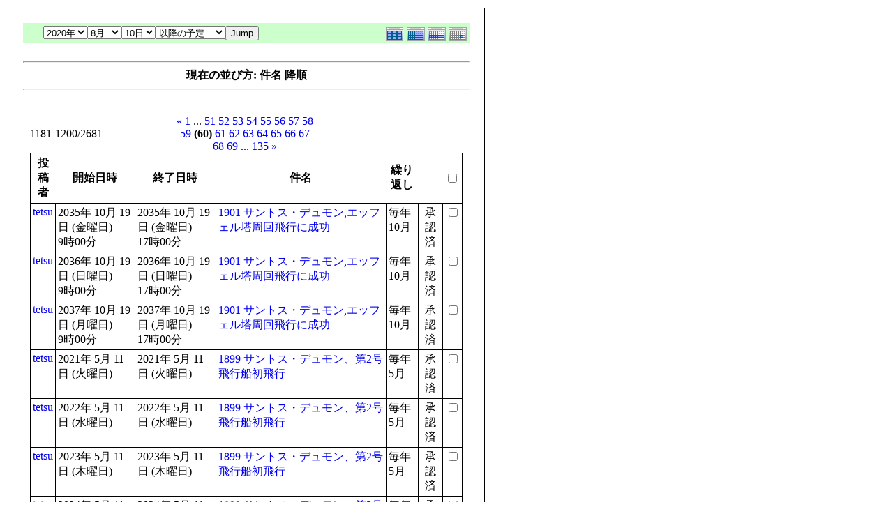

--- FILE ---
content_type: text/html; charset=EUC-JP
request_url: http://flightgear.jpn.org/modules/piCal/print.php?smode=List&cid=0&num=20&order=summary%20DESC&op=after&caldate=2020-8-10&pos=1180
body_size: 21625
content:
<!DOCTYPE HTML PUBLIC "-//W3C//DTD HTML 4.01 Transitional//EN">
<html>
  <head>
    <meta http-equiv="Content-Type" content="text/html; charset=EUC-JP" />
    <title>Flightgear JP</title>
    <meta name="COPYRIGHT" content="Copyright (c) 2004 by Flightgear JP" />
    <meta name="GENERATOR" content="piCal with XOOPS" />
    <style><!--
	table.outer {
		border-collapse: collapse; border: 1px solid black;
}
	}
	.head {
		padding: 3px; border: 1px black solid;
	}
	.even {
		padding: 3px; border: 1px black solid;
	}
	.odd {
		padding: 3px; border: 1px black solid;
	}
	table td {
		vertical-align: top;
	}
	a {
		text-decoration: none;
	}
    --></style>
  </head>
  <body bgcolor="#ffffff" text="#000000" onload="window.print()">
    <table border="0" style="font: 12px;"><tr><td>
      <table border="0" width="640" cellpadding="0" cellspacing="1" bgcolor="#000000"><tr><td>
        <table border="0" width="640" cellpadding="20" cellspacing="1" bgcolor="#ffffff">
          <tr valign="top">
            <td>
                              <table width="97%" cellspacing="0" cellpadding="0" border="0" align="center"><tr><td class='calframe'><table border='0' cellspacing='0' cellpadding='0' style='width:640px;'><tr><td></td></tr><tr><td nowrap='nowrap' align='center' bgcolor='#CCFFCC'><table border='0' cellspacing='0' cellpadding='0' width='640' class='pical-categoryform'><tr><td align='center' valign='middle' style='vertical-align:middle;' class='pical-categoryform'></td><td width='8'><img src='http://flightgear.jpn.org/modules/piCal/images/default/spacer.gif' alt='' width='8' height='4' /></td><td width='350' align='center' valign='middle' nowrap='nowrap' style='vertical-align:middle;'><img src='http://flightgear.jpn.org/modules/piCal/images/default/spacer.gif' alt='' width='350' height='4' /><br /><form action='http://flightgear.jpn.org/modules/piCal/index.php?smode=List&amp;num=20&amp;cid=0&amp;order=summary DESC' method='POST' style='margin:0px;'><font size='4' color='#009900'><span class='calhead'><select name='pical_year'>			<option value='2001'>2001年</option>
			<option value='2002'>2002年</option>
			<option value='2003'>2003年</option>
			<option value='2004'>2004年</option>
			<option value='2005'>2005年</option>
			<option value='2006'>2006年</option>
			<option value='2007'>2007年</option>
			<option value='2008'>2008年</option>
			<option value='2009'>2009年</option>
			<option value='2010'>2010年</option>
			<option value='2011'>2011年</option>
			<option value='2012'>2012年</option>
			<option value='2013'>2013年</option>
			<option value='2014'>2014年</option>
			<option value='2015'>2015年</option>
			<option value='2016'>2016年</option>
			<option value='2017'>2017年</option>
			<option value='2018'>2018年</option>
			<option value='2019'>2019年</option>
			<option value='2020' selected='selected'>2020年</option>
</select><select name='pical_month'>			<option value='1'>1月</option>
			<option value='2'>2月</option>
			<option value='3'>3月</option>
			<option value='4'>4月</option>
			<option value='5'>5月</option>
			<option value='6'>6月</option>
			<option value='7'>7月</option>
			<option value='8' selected='selected'>8月</option>
			<option value='9'>9月</option>
			<option value='10'>10月</option>
			<option value='11'>11月</option>
			<option value='12'>12月</option>
</select><select name='pical_date'>			<option value='1'>1日</option>
			<option value='2'>2日</option>
			<option value='3'>3日</option>
			<option value='4'>4日</option>
			<option value='5'>5日</option>
			<option value='6'>6日</option>
			<option value='7'>7日</option>
			<option value='8'>8日</option>
			<option value='9'>9日</option>
			<option value='10' selected='selected'>10日</option>
			<option value='11'>11日</option>
			<option value='12'>12日</option>
			<option value='13'>13日</option>
			<option value='14'>14日</option>
			<option value='15'>15日</option>
			<option value='16'>16日</option>
			<option value='17'>17日</option>
			<option value='18'>18日</option>
			<option value='19'>19日</option>
			<option value='20'>20日</option>
			<option value='21'>21日</option>
			<option value='22'>22日</option>
			<option value='23'>23日</option>
			<option value='24'>24日</option>
			<option value='25'>25日</option>
			<option value='26'>26日</option>
			<option value='27'>27日</option>
			<option value='28'>28日</option>
			<option value='29'>29日</option>
			<option value='30'>30日</option>
			<option value='31'>31日</option>
</select><select name='op'>			<option value='after' selected='selected'>以降の予定</option>
			<option value='on'>にかかる予定</option>
			<option value='before'>以前の予定</option>
			<option value='all'>日付指定無効</option>
</select><input type='submit' name='pical_jumpcaldate' value='Jump' /></font></span></font><br /></form><img src='http://flightgear.jpn.org/modules/piCal/images/default/spacer.gif' alt='' width='350' height='4' /></td><td align='right' valign='middle' style='vertical-align:middle;'><img src='http://flightgear.jpn.org/modules/piCal/images/default/spacer.gif' alt='' width='128' height='4' /><br /><a href='?cid=0&amp;smode=Yearly&amp;caldate=2020-8-10'><img src='http://flightgear.jpn.org/modules/piCal/images/default/year_on.gif' border='0' width='30' height='24' alt='年間表示' title='年間表示' /></a><a href='?cid=0&amp;smode=Monthly&amp;caldate=2020-8-10'><img src='http://flightgear.jpn.org/modules/piCal/images/default/month_on.gif' border='0' width='30' height='24' alt='月表示' title='月表示' /></a><a href='?cid=0&amp;smode=Weekly&amp;caldate=2020-8-10'><img src='http://flightgear.jpn.org/modules/piCal/images/default/week_on.gif' border='0' width='30' height='24' alt='週表示' title='週表示' /></a><a href='?cid=0&amp;smode=Daily&amp;caldate=2020-8-10'><img src='http://flightgear.jpn.org/modules/piCal/images/default/day_on.gif' border='0' width='30' height='24' alt='一日表示' title='一日表示' /></a></td></tr></table></td></tr></table></td></tr><tr><td align="center"><br /><hr /><div><b>現在の並び方: 件名 降順</b></div><hr /><br /></td></tr></table><form name='MainForm' action='http://flightgear.jpn.org/modules/piCal/index.php' target='_blank' method='post' style='margin:0px;'><table width="100%" cellspacing="0" cellpadding="10" border="0"><tr><td width="100%" align="center" valign="top"><table width="100%" cellspacing="0" cellpadding="0" border="0"><tr><td style='text-align:left;vertical-align:middle;width=33%;'>1181-1200/2681</td><td style='text-align:center;vertical-align:middle;width:33%;'><a href="/modules/piCal/print.php?smode=List&amp;cid=0&amp;num=20&amp;order=summary DESC&amp;op=after&amp;caldate=2020-8-10&amp;pos=1160"><u>&laquo;</u></a> <a href="/modules/piCal/print.php?smode=List&amp;cid=0&amp;num=20&amp;order=summary DESC&amp;op=after&amp;caldate=2020-8-10&amp;pos=0">1</a> ... <a href="/modules/piCal/print.php?smode=List&amp;cid=0&amp;num=20&amp;order=summary DESC&amp;op=after&amp;caldate=2020-8-10&amp;pos=1000">51</a> <a href="/modules/piCal/print.php?smode=List&amp;cid=0&amp;num=20&amp;order=summary DESC&amp;op=after&amp;caldate=2020-8-10&amp;pos=1020">52</a> <a href="/modules/piCal/print.php?smode=List&amp;cid=0&amp;num=20&amp;order=summary DESC&amp;op=after&amp;caldate=2020-8-10&amp;pos=1040">53</a> <a href="/modules/piCal/print.php?smode=List&amp;cid=0&amp;num=20&amp;order=summary DESC&amp;op=after&amp;caldate=2020-8-10&amp;pos=1060">54</a> <a href="/modules/piCal/print.php?smode=List&amp;cid=0&amp;num=20&amp;order=summary DESC&amp;op=after&amp;caldate=2020-8-10&amp;pos=1080">55</a> <a href="/modules/piCal/print.php?smode=List&amp;cid=0&amp;num=20&amp;order=summary DESC&amp;op=after&amp;caldate=2020-8-10&amp;pos=1100">56</a> <a href="/modules/piCal/print.php?smode=List&amp;cid=0&amp;num=20&amp;order=summary DESC&amp;op=after&amp;caldate=2020-8-10&amp;pos=1120">57</a> <a href="/modules/piCal/print.php?smode=List&amp;cid=0&amp;num=20&amp;order=summary DESC&amp;op=after&amp;caldate=2020-8-10&amp;pos=1140">58</a> <a href="/modules/piCal/print.php?smode=List&amp;cid=0&amp;num=20&amp;order=summary DESC&amp;op=after&amp;caldate=2020-8-10&amp;pos=1160">59</a> <b>(60)</b> <a href="/modules/piCal/print.php?smode=List&amp;cid=0&amp;num=20&amp;order=summary DESC&amp;op=after&amp;caldate=2020-8-10&amp;pos=1200">61</a> <a href="/modules/piCal/print.php?smode=List&amp;cid=0&amp;num=20&amp;order=summary DESC&amp;op=after&amp;caldate=2020-8-10&amp;pos=1220">62</a> <a href="/modules/piCal/print.php?smode=List&amp;cid=0&amp;num=20&amp;order=summary DESC&amp;op=after&amp;caldate=2020-8-10&amp;pos=1240">63</a> <a href="/modules/piCal/print.php?smode=List&amp;cid=0&amp;num=20&amp;order=summary DESC&amp;op=after&amp;caldate=2020-8-10&amp;pos=1260">64</a> <a href="/modules/piCal/print.php?smode=List&amp;cid=0&amp;num=20&amp;order=summary DESC&amp;op=after&amp;caldate=2020-8-10&amp;pos=1280">65</a> <a href="/modules/piCal/print.php?smode=List&amp;cid=0&amp;num=20&amp;order=summary DESC&amp;op=after&amp;caldate=2020-8-10&amp;pos=1300">66</a> <a href="/modules/piCal/print.php?smode=List&amp;cid=0&amp;num=20&amp;order=summary DESC&amp;op=after&amp;caldate=2020-8-10&amp;pos=1320">67</a> <a href="/modules/piCal/print.php?smode=List&amp;cid=0&amp;num=20&amp;order=summary DESC&amp;op=after&amp;caldate=2020-8-10&amp;pos=1340">68</a> <a href="/modules/piCal/print.php?smode=List&amp;cid=0&amp;num=20&amp;order=summary DESC&amp;op=after&amp;caldate=2020-8-10&amp;pos=1360">69</a> ... <a href="/modules/piCal/print.php?smode=List&amp;cid=0&amp;num=20&amp;order=summary DESC&amp;op=after&amp;caldate=2020-8-10&amp;pos=2680">135</a> <a href="/modules/piCal/print.php?smode=List&amp;cid=0&amp;num=20&amp;order=summary DESC&amp;op=after&amp;caldate=2020-8-10&amp;pos=1200"><u>&raquo;</u></a> </td><td style='text-align:right;vertical-align:middle;width:34%;'></td></tr></table><table width='100%' class='outer' cellpadding='4' cellspacing='1'><tr valign='middle'><th class='head'>投稿者</th><th class='head'>開始日時</th><th class='head'>終了日時</th><th class='head'>件名</th><th class='head'>繰り返し</th><th class='head'></th><th class='head'><input type='checkbox' name='dummy' onclick="with(document.MainForm){for(i=0;i<length;i++){if(elements[i].type=='checkbox'){elements[i].checked=this.checked;}}}" /></th></tr><!-- Start event loop --><tr><td class='odd'><a href='http://flightgear.jpn.org/userinfo.php?uid=00000001'>tetsu</a></td><td class='odd'>2035年 10月 19日 (金曜日)<br />9時00分</td><td class='odd'>2035年 10月 19日 (金曜日)<br />17時00分</td><td class='odd'><a href='http://flightgear.jpn.org/modules/piCal/index.php?action=View&amp;event_id=0000002803'>1901 サントス・デュモン,エッフェル塔周回飛行に成功</a></td><td class='odd'>毎年 10月 </td><td class='odd' align='center'>承認済</td><td class='odd' align='right'><input type='checkbox' name='ids[]' value='00002773' /></td></tr><tr><td class='even'><a href='http://flightgear.jpn.org/userinfo.php?uid=00000001'>tetsu</a></td><td class='even'>2036年 10月 19日 (日曜日)<br />9時00分</td><td class='even'>2036年 10月 19日 (日曜日)<br />17時00分</td><td class='even'><a href='http://flightgear.jpn.org/modules/piCal/index.php?action=View&amp;event_id=0000002804'>1901 サントス・デュモン,エッフェル塔周回飛行に成功</a></td><td class='even'>毎年 10月 </td><td class='even' align='center'>承認済</td><td class='even' align='right'><input type='checkbox' name='ids[]' value='00002773' /></td></tr><tr><td class='odd'><a href='http://flightgear.jpn.org/userinfo.php?uid=00000001'>tetsu</a></td><td class='odd'>2037年 10月 19日 (月曜日)<br />9時00分</td><td class='odd'>2037年 10月 19日 (月曜日)<br />17時00分</td><td class='odd'><a href='http://flightgear.jpn.org/modules/piCal/index.php?action=View&amp;event_id=0000002805'>1901 サントス・デュモン,エッフェル塔周回飛行に成功</a></td><td class='odd'>毎年 10月 </td><td class='odd' align='center'>承認済</td><td class='odd' align='right'><input type='checkbox' name='ids[]' value='00002773' /></td></tr><tr><td class='even'><a href='http://flightgear.jpn.org/userinfo.php?uid=00000001'>tetsu</a></td><td class='even'>2021年 5月 11日 (火曜日)<br /></td><td class='even'>2021年 5月 11日 (火曜日)<br /></td><td class='even'><a href='http://flightgear.jpn.org/modules/piCal/index.php?action=View&amp;event_id=0000003149'>1899 サントス・デュモン、第2号飛行船初飛行</a></td><td class='even'>毎年 5月 </td><td class='even' align='center'>承認済</td><td class='even' align='right'><input type='checkbox' name='ids[]' value='00003008' /></td></tr><tr><td class='odd'><a href='http://flightgear.jpn.org/userinfo.php?uid=00000001'>tetsu</a></td><td class='odd'>2022年 5月 11日 (水曜日)<br /></td><td class='odd'>2022年 5月 11日 (水曜日)<br /></td><td class='odd'><a href='http://flightgear.jpn.org/modules/piCal/index.php?action=View&amp;event_id=0000003150'>1899 サントス・デュモン、第2号飛行船初飛行</a></td><td class='odd'>毎年 5月 </td><td class='odd' align='center'>承認済</td><td class='odd' align='right'><input type='checkbox' name='ids[]' value='00003008' /></td></tr><tr><td class='even'><a href='http://flightgear.jpn.org/userinfo.php?uid=00000001'>tetsu</a></td><td class='even'>2023年 5月 11日 (木曜日)<br /></td><td class='even'>2023年 5月 11日 (木曜日)<br /></td><td class='even'><a href='http://flightgear.jpn.org/modules/piCal/index.php?action=View&amp;event_id=0000003151'>1899 サントス・デュモン、第2号飛行船初飛行</a></td><td class='even'>毎年 5月 </td><td class='even' align='center'>承認済</td><td class='even' align='right'><input type='checkbox' name='ids[]' value='00003008' /></td></tr><tr><td class='odd'><a href='http://flightgear.jpn.org/userinfo.php?uid=00000001'>tetsu</a></td><td class='odd'>2024年 5月 11日 (土曜日)<br /></td><td class='odd'>2024年 5月 11日 (土曜日)<br /></td><td class='odd'><a href='http://flightgear.jpn.org/modules/piCal/index.php?action=View&amp;event_id=0000003152'>1899 サントス・デュモン、第2号飛行船初飛行</a></td><td class='odd'>毎年 5月 </td><td class='odd' align='center'>承認済</td><td class='odd' align='right'><input type='checkbox' name='ids[]' value='00003008' /></td></tr><tr><td class='even'><a href='http://flightgear.jpn.org/userinfo.php?uid=00000001'>tetsu</a></td><td class='even'>2025年 5月 11日 (日曜日)<br /></td><td class='even'>2025年 5月 11日 (日曜日)<br /></td><td class='even'><a href='http://flightgear.jpn.org/modules/piCal/index.php?action=View&amp;event_id=0000003153'>1899 サントス・デュモン、第2号飛行船初飛行</a></td><td class='even'>毎年 5月 </td><td class='even' align='center'>承認済</td><td class='even' align='right'><input type='checkbox' name='ids[]' value='00003008' /></td></tr><tr><td class='odd'><a href='http://flightgear.jpn.org/userinfo.php?uid=00000001'>tetsu</a></td><td class='odd'>2026年 5月 11日 (月曜日)<br /></td><td class='odd'>2026年 5月 11日 (月曜日)<br /></td><td class='odd'><a href='http://flightgear.jpn.org/modules/piCal/index.php?action=View&amp;event_id=0000003154'>1899 サントス・デュモン、第2号飛行船初飛行</a></td><td class='odd'>毎年 5月 </td><td class='odd' align='center'>承認済</td><td class='odd' align='right'><input type='checkbox' name='ids[]' value='00003008' /></td></tr><tr><td class='even'><a href='http://flightgear.jpn.org/userinfo.php?uid=00000001'>tetsu</a></td><td class='even'>2027年 5月 11日 (火曜日)<br /></td><td class='even'>2027年 5月 11日 (火曜日)<br /></td><td class='even'><a href='http://flightgear.jpn.org/modules/piCal/index.php?action=View&amp;event_id=0000003155'>1899 サントス・デュモン、第2号飛行船初飛行</a></td><td class='even'>毎年 5月 </td><td class='even' align='center'>承認済</td><td class='even' align='right'><input type='checkbox' name='ids[]' value='00003008' /></td></tr><tr><td class='odd'><a href='http://flightgear.jpn.org/userinfo.php?uid=00000001'>tetsu</a></td><td class='odd'>2028年 5月 11日 (木曜日)<br /></td><td class='odd'>2028年 5月 11日 (木曜日)<br /></td><td class='odd'><a href='http://flightgear.jpn.org/modules/piCal/index.php?action=View&amp;event_id=0000003156'>1899 サントス・デュモン、第2号飛行船初飛行</a></td><td class='odd'>毎年 5月 </td><td class='odd' align='center'>承認済</td><td class='odd' align='right'><input type='checkbox' name='ids[]' value='00003008' /></td></tr><tr><td class='even'><a href='http://flightgear.jpn.org/userinfo.php?uid=00000001'>tetsu</a></td><td class='even'>2029年 5月 11日 (金曜日)<br /></td><td class='even'>2029年 5月 11日 (金曜日)<br /></td><td class='even'><a href='http://flightgear.jpn.org/modules/piCal/index.php?action=View&amp;event_id=0000003157'>1899 サントス・デュモン、第2号飛行船初飛行</a></td><td class='even'>毎年 5月 </td><td class='even' align='center'>承認済</td><td class='even' align='right'><input type='checkbox' name='ids[]' value='00003008' /></td></tr><tr><td class='odd'><a href='http://flightgear.jpn.org/userinfo.php?uid=00000001'>tetsu</a></td><td class='odd'>2030年 5月 11日 (土曜日)<br /></td><td class='odd'>2030年 5月 11日 (土曜日)<br /></td><td class='odd'><a href='http://flightgear.jpn.org/modules/piCal/index.php?action=View&amp;event_id=0000003158'>1899 サントス・デュモン、第2号飛行船初飛行</a></td><td class='odd'>毎年 5月 </td><td class='odd' align='center'>承認済</td><td class='odd' align='right'><input type='checkbox' name='ids[]' value='00003008' /></td></tr><tr><td class='even'><a href='http://flightgear.jpn.org/userinfo.php?uid=00000001'>tetsu</a></td><td class='even'>2031年 5月 11日 (日曜日)<br /></td><td class='even'>2031年 5月 11日 (日曜日)<br /></td><td class='even'><a href='http://flightgear.jpn.org/modules/piCal/index.php?action=View&amp;event_id=0000003159'>1899 サントス・デュモン、第2号飛行船初飛行</a></td><td class='even'>毎年 5月 </td><td class='even' align='center'>承認済</td><td class='even' align='right'><input type='checkbox' name='ids[]' value='00003008' /></td></tr><tr><td class='odd'><a href='http://flightgear.jpn.org/userinfo.php?uid=00000001'>tetsu</a></td><td class='odd'>2032年 5月 11日 (火曜日)<br /></td><td class='odd'>2032年 5月 11日 (火曜日)<br /></td><td class='odd'><a href='http://flightgear.jpn.org/modules/piCal/index.php?action=View&amp;event_id=0000003160'>1899 サントス・デュモン、第2号飛行船初飛行</a></td><td class='odd'>毎年 5月 </td><td class='odd' align='center'>承認済</td><td class='odd' align='right'><input type='checkbox' name='ids[]' value='00003008' /></td></tr><tr><td class='even'><a href='http://flightgear.jpn.org/userinfo.php?uid=00000001'>tetsu</a></td><td class='even'>2033年 5月 11日 (水曜日)<br /></td><td class='even'>2033年 5月 11日 (水曜日)<br /></td><td class='even'><a href='http://flightgear.jpn.org/modules/piCal/index.php?action=View&amp;event_id=0000003161'>1899 サントス・デュモン、第2号飛行船初飛行</a></td><td class='even'>毎年 5月 </td><td class='even' align='center'>承認済</td><td class='even' align='right'><input type='checkbox' name='ids[]' value='00003008' /></td></tr><tr><td class='odd'><a href='http://flightgear.jpn.org/userinfo.php?uid=00000001'>tetsu</a></td><td class='odd'>2034年 5月 11日 (木曜日)<br /></td><td class='odd'>2034年 5月 11日 (木曜日)<br /></td><td class='odd'><a href='http://flightgear.jpn.org/modules/piCal/index.php?action=View&amp;event_id=0000003162'>1899 サントス・デュモン、第2号飛行船初飛行</a></td><td class='odd'>毎年 5月 </td><td class='odd' align='center'>承認済</td><td class='odd' align='right'><input type='checkbox' name='ids[]' value='00003008' /></td></tr><tr><td class='even'><a href='http://flightgear.jpn.org/userinfo.php?uid=00000001'>tetsu</a></td><td class='even'>2035年 5月 11日 (金曜日)<br /></td><td class='even'>2035年 5月 11日 (金曜日)<br /></td><td class='even'><a href='http://flightgear.jpn.org/modules/piCal/index.php?action=View&amp;event_id=0000003163'>1899 サントス・デュモン、第2号飛行船初飛行</a></td><td class='even'>毎年 5月 </td><td class='even' align='center'>承認済</td><td class='even' align='right'><input type='checkbox' name='ids[]' value='00003008' /></td></tr><tr><td class='odd'><a href='http://flightgear.jpn.org/userinfo.php?uid=00000001'>tetsu</a></td><td class='odd'>2036年 5月 11日 (日曜日)<br /></td><td class='odd'>2036年 5月 11日 (日曜日)<br /></td><td class='odd'><a href='http://flightgear.jpn.org/modules/piCal/index.php?action=View&amp;event_id=0000003164'>1899 サントス・デュモン、第2号飛行船初飛行</a></td><td class='odd'>毎年 5月 </td><td class='odd' align='center'>承認済</td><td class='odd' align='right'><input type='checkbox' name='ids[]' value='00003008' /></td></tr><tr><td class='even'><a href='http://flightgear.jpn.org/userinfo.php?uid=00000001'>tetsu</a></td><td class='even'>2037年 5月 11日 (月曜日)<br /></td><td class='even'>2037年 5月 11日 (月曜日)<br /></td><td class='even'><a href='http://flightgear.jpn.org/modules/piCal/index.php?action=View&amp;event_id=0000003165'>1899 サントス・デュモン、第2号飛行船初飛行</a></td><td class='even'>毎年 5月 </td><td class='even' align='center'>承認済</td><td class='even' align='right'><input type='checkbox' name='ids[]' value='00003008' /></td></tr><!-- End event loop --><tr><td colspan='7' align='right' class='head'>チェックした予定を: &nbsp; iCalendarで出力する<input type='submit' name='output_ics_confirm' value='出力' /></td></tr></table><table border='0' cellspacing='0' cellpadding='0' width='570'><tr><td width='10'><img src='http://flightgear.jpn.org/modules/piCal/images/default/spacer.gif' alt='' width='10' height='10' /></td><td width='100%' align='right'><a href='http://xoops.peak.ne.jp/' target='_blank'>piCal-0.8</a></td></tr></table></td></tr></table></form><br /><br />

